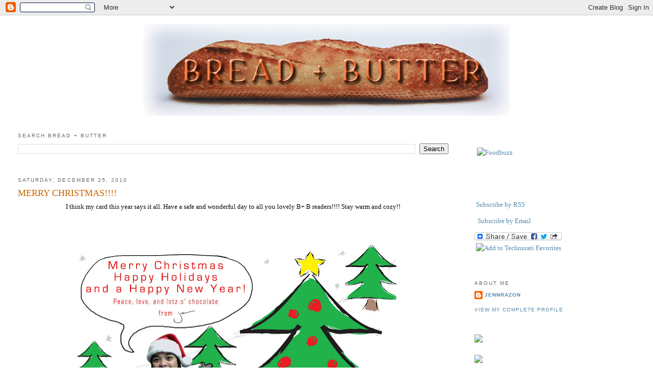

--- FILE ---
content_type: text/html; charset=UTF-8
request_url: https://breadplusbutter.blogspot.com/2010/12/merry-christmas.html?showComment=1293411092705
body_size: 17316
content:
<!DOCTYPE html>
<html dir='ltr' xmlns='http://www.w3.org/1999/xhtml' xmlns:b='http://www.google.com/2005/gml/b' xmlns:data='http://www.google.com/2005/gml/data' xmlns:expr='http://www.google.com/2005/gml/expr'>
<head>
<link href='https://www.blogger.com/static/v1/widgets/2944754296-widget_css_bundle.css' rel='stylesheet' type='text/css'/>
<meta content='text/html; charset=UTF-8' http-equiv='Content-Type'/>
<meta content='blogger' name='generator'/>
<link href='https://breadplusbutter.blogspot.com/favicon.ico' rel='icon' type='image/x-icon'/>
<link href='http://breadplusbutter.blogspot.com/2010/12/merry-christmas.html' rel='canonical'/>
<link rel="alternate" type="application/atom+xml" title="Bread + Butter - Atom" href="https://breadplusbutter.blogspot.com/feeds/posts/default" />
<link rel="alternate" type="application/rss+xml" title="Bread + Butter - RSS" href="https://breadplusbutter.blogspot.com/feeds/posts/default?alt=rss" />
<link rel="service.post" type="application/atom+xml" title="Bread + Butter - Atom" href="https://www.blogger.com/feeds/5688748722813129585/posts/default" />

<link rel="alternate" type="application/atom+xml" title="Bread + Butter - Atom" href="https://breadplusbutter.blogspot.com/feeds/4099681778004735209/comments/default" />
<!--Can't find substitution for tag [blog.ieCssRetrofitLinks]-->
<link href='https://blogger.googleusercontent.com/img/b/R29vZ2xl/AVvXsEg5JwX2g3qLlXh8wPIAxjjyPHhqKq9MnIidGxkylP6rl2aAtUWjV9VuO3c-zWyHP5TGYVKpeU6xLPvX5lX1Cg07s9vGwUumsn978WmiIGFPTXCkxXGXyrn6vQShrHMK-b0HCK3qH5golBk/s640/christmas+card.jpg' rel='image_src'/>
<meta content='http://breadplusbutter.blogspot.com/2010/12/merry-christmas.html' property='og:url'/>
<meta content='MERRY CHRISTMAS!!!!' property='og:title'/>
<meta content='I think my card this year says it all. Have a safe and wonderful day to all you lovely B+ B readers!!!! Stay warm and cozy!!    ' property='og:description'/>
<meta content='https://blogger.googleusercontent.com/img/b/R29vZ2xl/AVvXsEg5JwX2g3qLlXh8wPIAxjjyPHhqKq9MnIidGxkylP6rl2aAtUWjV9VuO3c-zWyHP5TGYVKpeU6xLPvX5lX1Cg07s9vGwUumsn978WmiIGFPTXCkxXGXyrn6vQShrHMK-b0HCK3qH5golBk/w1200-h630-p-k-no-nu/christmas+card.jpg' property='og:image'/>
<title>Bread + Butter: MERRY CHRISTMAS!!!!</title>
<style id='page-skin-1' type='text/css'><!--
/*
-----------------------------------------------
Blogger Template Style
Name:     Minima Stretch
Date:     26 Feb 2004
----------------------------------------------- */
/* Use this with templates/template-twocol.html */
body {
background:#ffffff;
margin:0;
color:#0d0600;
font:x-small Georgia Serif;
font-size/* */:/**/small;
font-size: /**/small;
text-align: center;
}
a:link {
color:#5588aa;
text-decoration:none;
}
a:visited {
color:#4c4c4c;
text-decoration:none;
}
a:hover {
color:#cc6600;
text-decoration:underline;
}
a img {
border-width:0;
}
/* Header
-----------------------------------------------
*/
#header-wrapper {
margin:0 2% 10px;
border:1px solid #ffffff;
}
#header {
margin: 5px;
border: 1px solid #ffffff;
text-align: center;
color:#666666;
}
#header-inner {
background-position: center;
margin-left: auto;
margin-right: auto;
}
#header h1 {
margin:5px 5px 0;
padding:15px 20px .25em;
line-height:1.2em;
text-transform:uppercase;
letter-spacing:.2em;
font: normal normal 200% Georgia, Serif;
}
#header a {
color:#666666;
text-decoration:none;
}
#header a:hover {
color:#666666;
}
#header .description {
margin:0 5px 5px;
padding:0 20px 15px;
text-transform:uppercase;
letter-spacing:.2em;
line-height: 1.4em;
font: normal normal 78% 'Trebuchet MS', Trebuchet, Arial, Verdana, Sans-serif;
color: #666666;
}
#header img {
margin-left: auto;
margin-right: auto;
}
/* Outer-Wrapper
----------------------------------------------- */
#outer-wrapper {
margin:0;
padding:10px;
text-align:left;
font: normal normal 100% Georgia, Serif;
}
#main-wrapper {
margin-left: 2%;
width: 67%;
float: left;
display: inline;       /* fix for doubling margin in IE */
word-wrap: break-word; /* fix for long text breaking sidebar float in IE */
overflow: hidden;      /* fix for long non-text content breaking IE sidebar float */
}
#sidebar-wrapper {
margin-right: 2%;
width: 25%;
float: right;
display: inline;       /* fix for doubling margin in IE */
word-wrap: break-word; /* fix for long text breaking sidebar float in IE */
overflow: hidden;      /* fix for long non-text content breaking IE sidebar float */
}
/* Headings
----------------------------------------------- */
h2 {
margin:1.5em 0 .75em;
font:normal normal 78% 'Trebuchet MS',Trebuchet,Arial,Verdana,Sans-serif;
line-height: 1.4em;
text-transform:uppercase;
letter-spacing:.2em;
color:#666666;
}
/* Posts
-----------------------------------------------
*/
h2.date-header {
margin:1.5em 0 .5em;
}
.post {
margin:.5em 0 1.5em;
border-bottom:1px dotted #ffffff;
padding-bottom:1.5em;
}
.post h3 {
margin:.25em 0 0;
padding:0 0 4px;
font-size:140%;
font-weight:normal;
line-height:1.4em;
color:#cc6600;
}
.post h3 a, .post h3 a:visited, .post h3 strong {
display:block;
text-decoration:none;
color:#cc6600;
font-weight:normal;
}
.post h3 strong, .post h3 a:hover {
color:#0d0600;
}
.post-body {
margin:0 0 .75em;
line-height:1.6em;
}
.post-body blockquote {
line-height:1.3em;
}
.post-footer {
margin: .75em 0;
color:#666666;
text-transform:uppercase;
letter-spacing:.1em;
font: normal normal 78% 'Trebuchet MS', Trebuchet, Arial, Verdana, Sans-serif;
line-height: 1.4em;
}
.comment-link {
margin-left:.6em;
}
.post img, table.tr-caption-container {
padding:4px;
border:1px solid #ffffff;
}
.tr-caption-container img {
border: none;
padding: 0;
}
.post blockquote {
margin:1em 20px;
}
.post blockquote p {
margin:.75em 0;
}
/* Comments
----------------------------------------------- */
#comments h4 {
margin:1em 0;
font-weight: bold;
line-height: 1.4em;
text-transform:uppercase;
letter-spacing:.2em;
color: #666666;
}
#comments-block {
margin:1em 0 1.5em;
line-height:1.6em;
}
#comments-block .comment-author {
margin:.5em 0;
}
#comments-block .comment-body {
margin:.25em 0 0;
}
#comments-block .comment-footer {
margin:-.25em 0 2em;
line-height: 1.4em;
text-transform:uppercase;
letter-spacing:.1em;
}
#comments-block .comment-body p {
margin:0 0 .75em;
}
.deleted-comment {
font-style:italic;
color:gray;
}
.feed-links {
clear: both;
line-height: 2.5em;
}
#blog-pager-newer-link {
float: left;
}
#blog-pager-older-link {
float: right;
}
#blog-pager {
text-align: center;
}
/* Sidebar Content
----------------------------------------------- */
.sidebar {
color: #4c4c4c;
line-height: 1.5em;
}
.sidebar ul {
list-style:none;
margin:0 0 0;
padding:0 0 0;
}
.sidebar li {
margin:0;
padding-top:0;
padding-right:0;
padding-bottom:.25em;
padding-left:15px;
text-indent:-15px;
line-height:1.5em;
}
.sidebar .widget, .main .widget {
border-bottom:1px dotted #ffffff;
margin:0 0 1.5em;
padding:0 0 1.5em;
}
.main .Blog {
border-bottom-width: 0;
}
/* Profile
----------------------------------------------- */
.profile-img {
float: left;
margin-top: 0;
margin-right: 5px;
margin-bottom: 5px;
margin-left: 0;
padding: 4px;
border: 1px solid #ffffff;
}
.profile-data {
margin:0;
text-transform:uppercase;
letter-spacing:.1em;
font: normal normal 78% 'Trebuchet MS', Trebuchet, Arial, Verdana, Sans-serif;
color: #666666;
font-weight: bold;
line-height: 1.6em;
}
.profile-datablock {
margin:.5em 0 .5em;
}
.profile-textblock {
margin: 0.5em 0;
line-height: 1.6em;
}
.profile-link {
font: normal normal 78% 'Trebuchet MS', Trebuchet, Arial, Verdana, Sans-serif;
text-transform: uppercase;
letter-spacing: .1em;
}
/* Footer
----------------------------------------------- */
#footer {
width:660px;
clear:both;
margin:0 auto;
padding-top:15px;
line-height: 1.6em;
text-transform:uppercase;
letter-spacing:.1em;
text-align: center;
}

--></style>
<link href='https://www.blogger.com/dyn-css/authorization.css?targetBlogID=5688748722813129585&amp;zx=581bff29-25b1-41e3-b7c6-24561da89405' media='none' onload='if(media!=&#39;all&#39;)media=&#39;all&#39;' rel='stylesheet'/><noscript><link href='https://www.blogger.com/dyn-css/authorization.css?targetBlogID=5688748722813129585&amp;zx=581bff29-25b1-41e3-b7c6-24561da89405' rel='stylesheet'/></noscript>
<meta name='google-adsense-platform-account' content='ca-host-pub-1556223355139109'/>
<meta name='google-adsense-platform-domain' content='blogspot.com'/>

<!-- data-ad-client=ca-pub-7017003427970512 -->

</head>
<body>
<div class='navbar section' id='navbar'><div class='widget Navbar' data-version='1' id='Navbar1'><script type="text/javascript">
    function setAttributeOnload(object, attribute, val) {
      if(window.addEventListener) {
        window.addEventListener('load',
          function(){ object[attribute] = val; }, false);
      } else {
        window.attachEvent('onload', function(){ object[attribute] = val; });
      }
    }
  </script>
<div id="navbar-iframe-container"></div>
<script type="text/javascript" src="https://apis.google.com/js/platform.js"></script>
<script type="text/javascript">
      gapi.load("gapi.iframes:gapi.iframes.style.bubble", function() {
        if (gapi.iframes && gapi.iframes.getContext) {
          gapi.iframes.getContext().openChild({
              url: 'https://www.blogger.com/navbar/5688748722813129585?po\x3d4099681778004735209\x26origin\x3dhttps://breadplusbutter.blogspot.com',
              where: document.getElementById("navbar-iframe-container"),
              id: "navbar-iframe"
          });
        }
      });
    </script><script type="text/javascript">
(function() {
var script = document.createElement('script');
script.type = 'text/javascript';
script.src = '//pagead2.googlesyndication.com/pagead/js/google_top_exp.js';
var head = document.getElementsByTagName('head')[0];
if (head) {
head.appendChild(script);
}})();
</script>
</div></div>
<div id='outer-wrapper'><div id='wrap2'>
<!-- skip links for text browsers -->
<span id='skiplinks' style='display:none;'>
<a href='#main'>skip to main </a> |
      <a href='#sidebar'>skip to sidebar</a>
</span>
<div id='header-wrapper'>
<div class='header section' id='header'><div class='widget Header' data-version='1' id='Header1'>
<div id='header-inner'>
<a href='https://breadplusbutter.blogspot.com/' style='display: block'>
<img alt='Bread + Butter' height='180px; ' id='Header1_headerimg' src='https://blogger.googleusercontent.com/img/b/R29vZ2xl/AVvXsEiBzXLNYEURPgQm7719ZqzA3T4aT6p8ErH_RnGCoxkKacCB-NkTzGNrB4MdlnpU0l6kXr84ChIGKggXryYhNopus_gj2UHn0WCklM0hyAUQ7EwRDZ9_lTBVCuSXiaEDm7g54CPpSGOWDBY3/s1600-r/banner_breadbutter1.jpg' style='display: block' width='718px; '/>
</a>
</div>
</div></div>
</div>
<div id='content-wrapper'>
<div id='crosscol-wrapper' style='text-align:center'>
<div class='crosscol section' id='crosscol'><div class='widget HTML' data-version='1' id='HTML1'>
<div class='widget-content'>
<script type="text/javascript" src="//ads.foodbuzz.com/www/delivery/spcjs.php?id=1839"></script>


<script type='text/javascript'><!--// <![CDATA[
    OA_show(5148);
// ]]> --></script><noscript><a target='_blank' href='http://ads.foodbuzz.com/www/delivery/ck.php?n=209825e102dc'><img border="0" alt="" src="https://lh3.googleusercontent.com/blogger_img_proxy/AEn0k_t7C-umGFMlXDd6G27qXxsGSvosSSDpccnIN6yTcK3Za7tjZS-JmU3MIRwzF5SPHJy2-2IoQYyUyNisTPTitup1KPsn7QDBf-lNBQYiCJktIGojO_p-Ax8O2Qr9Mg7NbM1dO7jyZQfdmmaZ=s0-d"></a></noscript>
</div>
<div class='clear'></div>
</div></div>
</div>
<div id='main-wrapper'>
<div class='main section' id='main'><div class='widget BlogSearch' data-version='1' id='BlogSearch1'>
<h2 class='title'>Search Bread + Butter</h2>
<div class='widget-content'>
<div id='BlogSearch1_form'>
<form action='https://breadplusbutter.blogspot.com/search' class='gsc-search-box' target='_top'>
<table cellpadding='0' cellspacing='0' class='gsc-search-box'>
<tbody>
<tr>
<td class='gsc-input'>
<input autocomplete='off' class='gsc-input' name='q' size='10' title='search' type='text' value=''/>
</td>
<td class='gsc-search-button'>
<input class='gsc-search-button' title='search' type='submit' value='Search'/>
</td>
</tr>
</tbody>
</table>
</form>
</div>
</div>
<div class='clear'></div>
</div><div class='widget Blog' data-version='1' id='Blog1'>
<div class='blog-posts hfeed'>

          <div class="date-outer">
        
<h2 class='date-header'><span>Saturday, December 25, 2010</span></h2>

          <div class="date-posts">
        
<div class='post-outer'>
<div class='post hentry'>
<a name='4099681778004735209'></a>
<h3 class='post-title entry-title'>
<a href='https://breadplusbutter.blogspot.com/2010/12/merry-christmas.html'>MERRY CHRISTMAS!!!!</a>
</h3>
<div class='post-header-line-1'></div>
<div class='post-body entry-content'>
<div style="text-align: center;">I think my card this year says it all. Have a safe and wonderful day to all you lovely B+ B readers!!!! Stay warm and cozy!!</div><div style="text-align: center;"><br />
</div><div style="text-align: center;"><br />
</div><br />
<div class="separator" style="clear: both; text-align: center;"><a href="https://blogger.googleusercontent.com/img/b/R29vZ2xl/AVvXsEg5JwX2g3qLlXh8wPIAxjjyPHhqKq9MnIidGxkylP6rl2aAtUWjV9VuO3c-zWyHP5TGYVKpeU6xLPvX5lX1Cg07s9vGwUumsn978WmiIGFPTXCkxXGXyrn6vQShrHMK-b0HCK3qH5golBk/s1600/christmas+card.jpg" imageanchor="1" style="margin-left: 1em; margin-right: 1em;"><img border="0" height="456" src="https://blogger.googleusercontent.com/img/b/R29vZ2xl/AVvXsEg5JwX2g3qLlXh8wPIAxjjyPHhqKq9MnIidGxkylP6rl2aAtUWjV9VuO3c-zWyHP5TGYVKpeU6xLPvX5lX1Cg07s9vGwUumsn978WmiIGFPTXCkxXGXyrn6vQShrHMK-b0HCK3qH5golBk/s640/christmas+card.jpg" width="640" /></a></div>
<div style='clear: both;'></div>
</div>
<div class='post-footer'>
<div class='post-footer-line post-footer-line-1'><span class='post-author vcard'>
Posted by
<span class='fn'>Jenn</span>
</span>
<span class='post-timestamp'>
</span>
<span class='post-comment-link'>
</span>
<span class='post-icons'>
<span class='item-action'>
<a href='https://www.blogger.com/email-post/5688748722813129585/4099681778004735209' title='Email Post'>
<img alt="" class="icon-action" height="13" src="//www.blogger.com/img/icon18_email.gif" width="18">
</a>
</span>
</span>
</div>
<div class='post-footer-line post-footer-line-2'><span class='post-labels'>
Tags:
<a href='https://breadplusbutter.blogspot.com/search/label/ramblings' rel='tag'>ramblings</a>
</span>
</div>
<div class='post-footer-line post-footer-line-3'></div>
</div>
</div>
<div class='comments' id='comments'>
<a name='comments'></a>
<h4>12 comments:</h4>
<div id='Blog1_comments-block-wrapper'>
<dl class='avatar-comment-indent' id='comments-block'>
<dt class='comment-author ' id='c5235918094862086830'>
<a name='c5235918094862086830'></a>
<div class="avatar-image-container vcard"><span dir="ltr"><a href="https://www.blogger.com/profile/17543997083087131116" target="" rel="nofollow" onclick="" class="avatar-hovercard" id="av-5235918094862086830-17543997083087131116"><img src="https://resources.blogblog.com/img/blank.gif" width="35" height="35" class="delayLoad" style="display: none;" longdesc="//blogger.googleusercontent.com/img/b/R29vZ2xl/AVvXsEjM1cjY9FUJ2MQrfFlNWoB6hkmq5nh672ahlEoIn-7OQtdnZR0BFeKkwyekxdutOOd7jukXAdAkOHf7diOshAt15gg3V-1qbWYbishHt9zEfmlT6yuiStGhFFv1oREjOqI/s45-c/IMG_0048.JPG" alt="" title="Tangled Noodle">

<noscript><img src="//blogger.googleusercontent.com/img/b/R29vZ2xl/AVvXsEjM1cjY9FUJ2MQrfFlNWoB6hkmq5nh672ahlEoIn-7OQtdnZR0BFeKkwyekxdutOOd7jukXAdAkOHf7diOshAt15gg3V-1qbWYbishHt9zEfmlT6yuiStGhFFv1oREjOqI/s45-c/IMG_0048.JPG" width="35" height="35" class="photo" alt=""></noscript></a></span></div>
<a href='https://www.blogger.com/profile/17543997083087131116' rel='nofollow'>Tangled Noodle</a>
said...
</dt>
<dd class='comment-body' id='Blog1_cmt-5235918094862086830'>
<p>
Merry Christmas!! The day is winding down for us here in Manila but it&#39;s nice to continue celebrating vicariously with you all in the States. Have a wonderful, fun day full of chocolate and other goodies, and happy eating! 8-D
</p>
</dd>
<dd class='comment-footer'>
<span class='comment-timestamp'>
<a href='https://breadplusbutter.blogspot.com/2010/12/merry-christmas.html?showComment=1293286099276#c5235918094862086830' title='comment permalink'>
December 25, 2010 at 6:08&#8239;AM
</a>
<span class='item-control blog-admin pid-2070377887'>
<a class='comment-delete' href='https://www.blogger.com/comment/delete/5688748722813129585/5235918094862086830' title='Delete Comment'>
<img src='https://resources.blogblog.com/img/icon_delete13.gif'/>
</a>
</span>
</span>
</dd>
<dt class='comment-author ' id='c2295525333310628830'>
<a name='c2295525333310628830'></a>
<div class="avatar-image-container avatar-stock"><span dir="ltr"><a href="http://www.andreaswellnessnotes.com" target="" rel="nofollow" onclick=""><img src="//resources.blogblog.com/img/blank.gif" width="35" height="35" alt="" title="Andrea@WellnessNotes">

</a></span></div>
<a href='http://www.andreaswellnessnotes.com' rel='nofollow'>Andrea@WellnessNotes</a>
said...
</dt>
<dd class='comment-body' id='Blog1_cmt-2295525333310628830'>
<p>
Merry Christmas, Jenn!
</p>
</dd>
<dd class='comment-footer'>
<span class='comment-timestamp'>
<a href='https://breadplusbutter.blogspot.com/2010/12/merry-christmas.html?showComment=1293289179989#c2295525333310628830' title='comment permalink'>
December 25, 2010 at 6:59&#8239;AM
</a>
<span class='item-control blog-admin pid-679222401'>
<a class='comment-delete' href='https://www.blogger.com/comment/delete/5688748722813129585/2295525333310628830' title='Delete Comment'>
<img src='https://resources.blogblog.com/img/icon_delete13.gif'/>
</a>
</span>
</span>
</dd>
<dt class='comment-author ' id='c1786063984165747736'>
<a name='c1786063984165747736'></a>
<div class="avatar-image-container avatar-stock"><span dir="ltr"><a href="http://fancythatfancythis.com" target="" rel="nofollow" onclick=""><img src="//resources.blogblog.com/img/blank.gif" width="35" height="35" alt="" title="Ameena">

</a></span></div>
<a href='http://fancythatfancythis.com' rel='nofollow'>Ameena</a>
said...
</dt>
<dd class='comment-body' id='Blog1_cmt-1786063984165747736'>
<p>
Merry Christmas to you too Jenn! I hope you have a fantastic time today with your family.<br /><br />Cute card!
</p>
</dd>
<dd class='comment-footer'>
<span class='comment-timestamp'>
<a href='https://breadplusbutter.blogspot.com/2010/12/merry-christmas.html?showComment=1293302222306#c1786063984165747736' title='comment permalink'>
December 25, 2010 at 10:37&#8239;AM
</a>
<span class='item-control blog-admin pid-679222401'>
<a class='comment-delete' href='https://www.blogger.com/comment/delete/5688748722813129585/1786063984165747736' title='Delete Comment'>
<img src='https://resources.blogblog.com/img/icon_delete13.gif'/>
</a>
</span>
</span>
</dd>
<dt class='comment-author ' id='c6552830481138091008'>
<a name='c6552830481138091008'></a>
<div class="avatar-image-container vcard"><span dir="ltr"><a href="https://www.blogger.com/profile/02722720171083290211" target="" rel="nofollow" onclick="" class="avatar-hovercard" id="av-6552830481138091008-02722720171083290211"><img src="https://resources.blogblog.com/img/blank.gif" width="35" height="35" class="delayLoad" style="display: none;" longdesc="//blogger.googleusercontent.com/img/b/R29vZ2xl/AVvXsEhrtF22ytAtR4BhFO8-nZi-CVAFfFrMpsYoM28-qgiHnV-brqA9-0ia-1oxYy4HfNQOHpclSJRd4WMtWwfYCv1Lbw_-qHzd7NgrM-zytaY-7MAS5viRq38TOeCfaGZ80xY/s45-c/Heather.jpg" alt="" title="Heather S-G">

<noscript><img src="//blogger.googleusercontent.com/img/b/R29vZ2xl/AVvXsEhrtF22ytAtR4BhFO8-nZi-CVAFfFrMpsYoM28-qgiHnV-brqA9-0ia-1oxYy4HfNQOHpclSJRd4WMtWwfYCv1Lbw_-qHzd7NgrM-zytaY-7MAS5viRq38TOeCfaGZ80xY/s45-c/Heather.jpg" width="35" height="35" class="photo" alt=""></noscript></a></span></div>
<a href='https://www.blogger.com/profile/02722720171083290211' rel='nofollow'>Heather S-G</a>
said...
</dt>
<dd class='comment-body' id='Blog1_cmt-6552830481138091008'>
<p>
I love your card, Jenn...it&#39;s so cute :D Merry Christmas to you!
</p>
</dd>
<dd class='comment-footer'>
<span class='comment-timestamp'>
<a href='https://breadplusbutter.blogspot.com/2010/12/merry-christmas.html?showComment=1293319740832#c6552830481138091008' title='comment permalink'>
December 25, 2010 at 3:29&#8239;PM
</a>
<span class='item-control blog-admin pid-602098939'>
<a class='comment-delete' href='https://www.blogger.com/comment/delete/5688748722813129585/6552830481138091008' title='Delete Comment'>
<img src='https://resources.blogblog.com/img/icon_delete13.gif'/>
</a>
</span>
</span>
</dd>
<dt class='comment-author ' id='c889219446233347616'>
<a name='c889219446233347616'></a>
<div class="avatar-image-container vcard"><span dir="ltr"><a href="https://www.blogger.com/profile/07509102904424388743" target="" rel="nofollow" onclick="" class="avatar-hovercard" id="av-889219446233347616-07509102904424388743"><img src="https://resources.blogblog.com/img/blank.gif" width="35" height="35" class="delayLoad" style="display: none;" longdesc="//blogger.googleusercontent.com/img/b/R29vZ2xl/AVvXsEjnyt5ygfx5QfhLjoCi4R3FdPQOm5R0QVrIKPkJo1-MnZ83Q8H3oUXyVFZQxU-0kncOjRVMm45-6_7TuELGpIxTho91OE-DgaFYN-3xkuTwtmgAaoiuPSoShZNTAnxEOX8/s45-c/profile2.jpg" alt="" title="&hearts;peachkins&hearts;">

<noscript><img src="//blogger.googleusercontent.com/img/b/R29vZ2xl/AVvXsEjnyt5ygfx5QfhLjoCi4R3FdPQOm5R0QVrIKPkJo1-MnZ83Q8H3oUXyVFZQxU-0kncOjRVMm45-6_7TuELGpIxTho91OE-DgaFYN-3xkuTwtmgAaoiuPSoShZNTAnxEOX8/s45-c/profile2.jpg" width="35" height="35" class="photo" alt=""></noscript></a></span></div>
<a href='https://www.blogger.com/profile/07509102904424388743' rel='nofollow'>&#9829;peachkins&#9829;</a>
said...
</dt>
<dd class='comment-body' id='Blog1_cmt-889219446233347616'>
<p>
Merry Christmas Jenn!
</p>
</dd>
<dd class='comment-footer'>
<span class='comment-timestamp'>
<a href='https://breadplusbutter.blogspot.com/2010/12/merry-christmas.html?showComment=1293321605083#c889219446233347616' title='comment permalink'>
December 25, 2010 at 4:00&#8239;PM
</a>
<span class='item-control blog-admin pid-480416462'>
<a class='comment-delete' href='https://www.blogger.com/comment/delete/5688748722813129585/889219446233347616' title='Delete Comment'>
<img src='https://resources.blogblog.com/img/icon_delete13.gif'/>
</a>
</span>
</span>
</dd>
<dt class='comment-author ' id='c6388422512771862351'>
<a name='c6388422512771862351'></a>
<div class="avatar-image-container avatar-stock"><span dir="ltr"><a href="https://www.blogger.com/profile/17712013548045942055" target="" rel="nofollow" onclick="" class="avatar-hovercard" id="av-6388422512771862351-17712013548045942055"><img src="//www.blogger.com/img/blogger_logo_round_35.png" width="35" height="35" alt="" title="Unknown">

</a></span></div>
<a href='https://www.blogger.com/profile/17712013548045942055' rel='nofollow'>Unknown</a>
said...
</dt>
<dd class='comment-body' id='Blog1_cmt-6388422512771862351'>
<p>
Merry Christmas - hope you had a wonderful holiday!
</p>
</dd>
<dd class='comment-footer'>
<span class='comment-timestamp'>
<a href='https://breadplusbutter.blogspot.com/2010/12/merry-christmas.html?showComment=1293376216551#c6388422512771862351' title='comment permalink'>
December 26, 2010 at 7:10&#8239;AM
</a>
<span class='item-control blog-admin pid-316902164'>
<a class='comment-delete' href='https://www.blogger.com/comment/delete/5688748722813129585/6388422512771862351' title='Delete Comment'>
<img src='https://resources.blogblog.com/img/icon_delete13.gif'/>
</a>
</span>
</span>
</dd>
<dt class='comment-author ' id='c408350123505672884'>
<a name='c408350123505672884'></a>
<div class="avatar-image-container avatar-stock"><span dir="ltr"><a href="http://www.mykitchenaddiction.com" target="" rel="nofollow" onclick=""><img src="//resources.blogblog.com/img/blank.gif" width="35" height="35" alt="" title="Jen @ My Kitchen Addiction">

</a></span></div>
<a href='http://www.mykitchenaddiction.com' rel='nofollow'>Jen @ My Kitchen Addiction</a>
said...
</dt>
<dd class='comment-body' id='Blog1_cmt-408350123505672884'>
<p>
Merry Christmas! Hope you had a lovely day. :)
</p>
</dd>
<dd class='comment-footer'>
<span class='comment-timestamp'>
<a href='https://breadplusbutter.blogspot.com/2010/12/merry-christmas.html?showComment=1293411092705#c408350123505672884' title='comment permalink'>
December 26, 2010 at 4:51&#8239;PM
</a>
<span class='item-control blog-admin pid-679222401'>
<a class='comment-delete' href='https://www.blogger.com/comment/delete/5688748722813129585/408350123505672884' title='Delete Comment'>
<img src='https://resources.blogblog.com/img/icon_delete13.gif'/>
</a>
</span>
</span>
</dd>
<dt class='comment-author ' id='c62275296186876082'>
<a name='c62275296186876082'></a>
<div class="avatar-image-container vcard"><span dir="ltr"><a href="https://www.blogger.com/profile/04326351678882055985" target="" rel="nofollow" onclick="" class="avatar-hovercard" id="av-62275296186876082-04326351678882055985"><img src="https://resources.blogblog.com/img/blank.gif" width="35" height="35" class="delayLoad" style="display: none;" longdesc="//blogger.googleusercontent.com/img/b/R29vZ2xl/AVvXsEjSissO2VrasS9zucIl19Y1_jvqEO7bH9OgypqcxSkRI7AffkhaqX4HCYrDq5oIad-Q2b9uO8raRjoYp20vOP9KU7nbJB2A_LPq4CStjDXgK7qPQxxTD_EQEq4di0RMew/s45-c/1621787_10151893141362647_1459947142_n.jpg" alt="" title="vanillasugarblog">

<noscript><img src="//blogger.googleusercontent.com/img/b/R29vZ2xl/AVvXsEjSissO2VrasS9zucIl19Y1_jvqEO7bH9OgypqcxSkRI7AffkhaqX4HCYrDq5oIad-Q2b9uO8raRjoYp20vOP9KU7nbJB2A_LPq4CStjDXgK7qPQxxTD_EQEq4di0RMew/s45-c/1621787_10151893141362647_1459947142_n.jpg" width="35" height="35" class="photo" alt=""></noscript></a></span></div>
<a href='https://www.blogger.com/profile/04326351678882055985' rel='nofollow'>vanillasugarblog</a>
said...
</dt>
<dd class='comment-body' id='Blog1_cmt-62275296186876082'>
<p>
aww jenn you are too cute.<br />hope you had a good christmas too!
</p>
</dd>
<dd class='comment-footer'>
<span class='comment-timestamp'>
<a href='https://breadplusbutter.blogspot.com/2010/12/merry-christmas.html?showComment=1293415225873#c62275296186876082' title='comment permalink'>
December 26, 2010 at 6:00&#8239;PM
</a>
<span class='item-control blog-admin pid-81300636'>
<a class='comment-delete' href='https://www.blogger.com/comment/delete/5688748722813129585/62275296186876082' title='Delete Comment'>
<img src='https://resources.blogblog.com/img/icon_delete13.gif'/>
</a>
</span>
</span>
</dd>
<dt class='comment-author ' id='c3115212437741417932'>
<a name='c3115212437741417932'></a>
<div class="avatar-image-container avatar-stock"><span dir="ltr"><a href="http://oysterfoodandculture.com" target="" rel="nofollow" onclick=""><img src="//resources.blogblog.com/img/blank.gif" width="35" height="35" alt="" title="OysterCulture">

</a></span></div>
<a href='http://oysterfoodandculture.com' rel='nofollow'>OysterCulture</a>
said...
</dt>
<dd class='comment-body' id='Blog1_cmt-3115212437741417932'>
<p>
Belated Merry Christmas!  Hope you had a wonderful time.  I am playing catch up and it was so great to see your smiling face.
</p>
</dd>
<dd class='comment-footer'>
<span class='comment-timestamp'>
<a href='https://breadplusbutter.blogspot.com/2010/12/merry-christmas.html?showComment=1293497147417#c3115212437741417932' title='comment permalink'>
December 27, 2010 at 4:45&#8239;PM
</a>
<span class='item-control blog-admin pid-679222401'>
<a class='comment-delete' href='https://www.blogger.com/comment/delete/5688748722813129585/3115212437741417932' title='Delete Comment'>
<img src='https://resources.blogblog.com/img/icon_delete13.gif'/>
</a>
</span>
</span>
</dd>
<dt class='comment-author ' id='c4896970753238730523'>
<a name='c4896970753238730523'></a>
<div class="avatar-image-container vcard"><span dir="ltr"><a href="https://www.blogger.com/profile/09745904952447335925" target="" rel="nofollow" onclick="" class="avatar-hovercard" id="av-4896970753238730523-09745904952447335925"><img src="https://resources.blogblog.com/img/blank.gif" width="35" height="35" class="delayLoad" style="display: none;" longdesc="//4.bp.blogspot.com/-Q5H6jWsRm2A/Ti2TrabngdI/AAAAAAAAEl4/jELTHUgBYMQ/s35/camera-ME-1.jpg" alt="" title="Reeni">

<noscript><img src="//4.bp.blogspot.com/-Q5H6jWsRm2A/Ti2TrabngdI/AAAAAAAAEl4/jELTHUgBYMQ/s35/camera-ME-1.jpg" width="35" height="35" class="photo" alt=""></noscript></a></span></div>
<a href='https://www.blogger.com/profile/09745904952447335925' rel='nofollow'>Reeni</a>
said...
</dt>
<dd class='comment-body' id='Blog1_cmt-4896970753238730523'>
<p>
Your card is cute! Hope you had a Merry Christmas Jenn!
</p>
</dd>
<dd class='comment-footer'>
<span class='comment-timestamp'>
<a href='https://breadplusbutter.blogspot.com/2010/12/merry-christmas.html?showComment=1293497590014#c4896970753238730523' title='comment permalink'>
December 27, 2010 at 4:53&#8239;PM
</a>
<span class='item-control blog-admin pid-997204941'>
<a class='comment-delete' href='https://www.blogger.com/comment/delete/5688748722813129585/4896970753238730523' title='Delete Comment'>
<img src='https://resources.blogblog.com/img/icon_delete13.gif'/>
</a>
</span>
</span>
</dd>
<dt class='comment-author ' id='c6459409371670009589'>
<a name='c6459409371670009589'></a>
<div class="avatar-image-container vcard"><span dir="ltr"><a href="https://www.blogger.com/profile/04225995063075911644" target="" rel="nofollow" onclick="" class="avatar-hovercard" id="av-6459409371670009589-04225995063075911644"><img src="https://resources.blogblog.com/img/blank.gif" width="35" height="35" class="delayLoad" style="display: none;" longdesc="//2.bp.blogspot.com/-l_3yTM0nMsY/Zo7jITFwJWI/AAAAAAAAWrY/-AWhrGram4MhmzMCp13xa-kuXB50-hH4ACK4BGAYYCw/s35/IMG_8280.jpeg" alt="" title="chow and chatter">

<noscript><img src="//2.bp.blogspot.com/-l_3yTM0nMsY/Zo7jITFwJWI/AAAAAAAAWrY/-AWhrGram4MhmzMCp13xa-kuXB50-hH4ACK4BGAYYCw/s35/IMG_8280.jpeg" width="35" height="35" class="photo" alt=""></noscript></a></span></div>
<a href='https://www.blogger.com/profile/04225995063075911644' rel='nofollow'>chow and chatter</a>
said...
</dt>
<dd class='comment-body' id='Blog1_cmt-6459409371670009589'>
<p>
Merry Christmas sweet Jenn what a fun picture hope your christmas was fab looking forward to seeing your gingerbread house next year :-) <br /><br />Love Rebecca
</p>
</dd>
<dd class='comment-footer'>
<span class='comment-timestamp'>
<a href='https://breadplusbutter.blogspot.com/2010/12/merry-christmas.html?showComment=1293502674444#c6459409371670009589' title='comment permalink'>
December 27, 2010 at 6:17&#8239;PM
</a>
<span class='item-control blog-admin pid-2059600414'>
<a class='comment-delete' href='https://www.blogger.com/comment/delete/5688748722813129585/6459409371670009589' title='Delete Comment'>
<img src='https://resources.blogblog.com/img/icon_delete13.gif'/>
</a>
</span>
</span>
</dd>
<dt class='comment-author ' id='c1076657124584213880'>
<a name='c1076657124584213880'></a>
<div class="avatar-image-container vcard"><span dir="ltr"><a href="https://www.blogger.com/profile/03354761431432717178" target="" rel="nofollow" onclick="" class="avatar-hovercard" id="av-1076657124584213880-03354761431432717178"><img src="https://resources.blogblog.com/img/blank.gif" width="35" height="35" class="delayLoad" style="display: none;" longdesc="//blogger.googleusercontent.com/img/b/R29vZ2xl/AVvXsEjHbGFOi_ooWRdxVpW-boWQAI-kqBni8TyVipqQnkE-HS5ZFR1wEzbbqarkhrJjW4CvYaAurcZDbWpvm0E-Yf9_2xRI8T8RfIxC5tis6Uu1_f_GVdF6qFEtAL9rGoR1qg/s45-c/_IGP1272.jpg" alt="" title="teresa">

<noscript><img src="//blogger.googleusercontent.com/img/b/R29vZ2xl/AVvXsEjHbGFOi_ooWRdxVpW-boWQAI-kqBni8TyVipqQnkE-HS5ZFR1wEzbbqarkhrJjW4CvYaAurcZDbWpvm0E-Yf9_2xRI8T8RfIxC5tis6Uu1_f_GVdF6qFEtAL9rGoR1qg/s45-c/_IGP1272.jpg" width="35" height="35" class="photo" alt=""></noscript></a></span></div>
<a href='https://www.blogger.com/profile/03354761431432717178' rel='nofollow'>teresa</a>
said...
</dt>
<dd class='comment-body' id='Blog1_cmt-1076657124584213880'>
<p>
merry late christmas jenn!  cute picture!
</p>
</dd>
<dd class='comment-footer'>
<span class='comment-timestamp'>
<a href='https://breadplusbutter.blogspot.com/2010/12/merry-christmas.html?showComment=1293576987091#c1076657124584213880' title='comment permalink'>
December 28, 2010 at 2:56&#8239;PM
</a>
<span class='item-control blog-admin pid-1273575332'>
<a class='comment-delete' href='https://www.blogger.com/comment/delete/5688748722813129585/1076657124584213880' title='Delete Comment'>
<img src='https://resources.blogblog.com/img/icon_delete13.gif'/>
</a>
</span>
</span>
</dd>
</dl>
</div>
<p class='comment-footer'>
<a href='https://www.blogger.com/comment/fullpage/post/5688748722813129585/4099681778004735209' onclick=''>Post a Comment</a>
</p>
</div>
</div>

        </div></div>
      
</div>
<div class='blog-pager' id='blog-pager'>
<span id='blog-pager-newer-link'>
<a class='blog-pager-newer-link' href='https://breadplusbutter.blogspot.com/2010/12/years-end-already.html' id='Blog1_blog-pager-newer-link' title='Newer Post'>Newer Post</a>
</span>
<span id='blog-pager-older-link'>
<a class='blog-pager-older-link' href='https://breadplusbutter.blogspot.com/2010/12/dim-sum-brunch.html' id='Blog1_blog-pager-older-link' title='Older Post'>Older Post</a>
</span>
<a class='home-link' href='https://breadplusbutter.blogspot.com/'>Home</a>
</div>
<div class='clear'></div>
<div class='post-feeds'>
<div class='feed-links'>
Subscribe to:
<a class='feed-link' href='https://breadplusbutter.blogspot.com/feeds/4099681778004735209/comments/default' target='_blank' type='application/atom+xml'>Post Comments (Atom)</a>
</div>
</div>
</div><div class='widget HTML' data-version='1' id='HTML8'><script>
    var linkwithin_site_id = 16739;
    (function () {
        var elem = document.createElement('script');
        elem.type = 'text/javascript';
        elem.src = 'http://www.linkwithin.com/widget.js?rand=' + Math.random();
        document.getElementsByTagName('head')[0].appendChild(elem);
     })();
</script>
<a href="http://www.linkwithin.com/"><img alt="Blog Widget by LinkWithin" style="border: 0" src="https://lh3.googleusercontent.com/blogger_img_proxy/AEn0k_tjf3fIz_3bjcpVALr-LUYCtm33hB4m3Zla5YjMaP0m0IHbNfzJCtx7X2zGRbXVVA6DaF_SIGiUNkRd7hEKrMtz84dX_yGQ=s0-d"></a></div><div class='widget BloggerButton' data-version='1' id='BloggerButton1'>
<div class='widget-content'>
<a href='https://www.blogger.com'><img alt='Powered By Blogger' src='https://www.blogger.com/buttons/blogger-simple-kahki.gif'/></a>
<div class='clear'></div>
</div>
</div></div>
</div>
<div id='sidebar-wrapper'>
<div class='sidebar section' id='sidebar'><div class='widget HTML' data-version='1' id='HTML10'>
<div class='widget-content'>
<script type="text/javascript" src="//ap.lijit.com/www/delivery/fpi.js#?z=182911&amp;u=jennrazon&amp;width=160&amp;height=600"></script>
</div>
<div class='clear'></div>
</div><div class='widget HTML' data-version='1' id='HTML5'>
<div class='widget-content'>
<div style="padding:5px;"><a id="logo" href="http://www.foodbuzz.com/foodies/us/california/los_angeles/profile/sunscaper" target="foodbuzz"><img alt="Foodbuzz" style="border: none;" src="https://lh3.googleusercontent.com/blogger_img_proxy/AEn0k_sQDPcNWjQe6rUzTcBG5o65xS3AcYeqd01hsUJVLzv8yoDyBt0toD-KulbKg7aqSAlVagsfMcDJJScoZSjOuX0ORv3yzrBmnOWDKJBg_-7CozUrv3KjDivuxvKlY1FSkpZiKerSNQ=s0-d" title="Foodbuzz"></a></div><br style="clear:both" />
<br />
<script type='text/javascript'><!--// <![CDATA[
    OA_show(5149);
// ]]> --></script><noscript><a target='_blank' href='http://ads.foodbuzz.com/www/delivery/ck.php?n=209820b16efc'><img border="0" alt="" src="https://lh3.googleusercontent.com/blogger_img_proxy/AEn0k_v9Vipu2y7dYK6oha2qEFpOvKJaEGu6-ZJkg-MjKV2huX-zVzbEyR8CnUm_6s-6qduk0WMsWORcXdXtfdMPTqcwRstj60pO2YG5gOXqwmpMACpXnkDSj2bQkAlP3HV7CfFck7S_cgdFB5g=s0-d"></a></noscript>
</div>
<div class='clear'></div>
</div><div class='widget HTML' data-version='1' id='HTML6'>
<div class='widget-content'>
<p><a href="http://feeds2.feedburner.com/breadplusbutter" rel="alternate" type="application/rss+xml"><img alt="" style="vertical-align:middle;border:0" src="https://lh3.googleusercontent.com/blogger_img_proxy/AEn0k_tVRgL1EV4-L6kAYIwJnWGjJdBZTlppIVSxduVdQ2qUGCtxFgM1HedaknhEhQk0ehhxa0wSTqhT2k0WNLEpJmlWLzIYYEvRvt1i2IQo54gFiHEyMVpgTryHF8EspuI=s0-d"></a>&nbsp;<a href="http://feeds2.feedburner.com/breadplusbutter" rel="alternate" type="application/rss+xml">Subscribe by RSS</a>
<p><a href="http://feeds2.feedburner.com/breadplusbutter" rel="alternate" type="application/rss+xml"><img alt="" style="vertical-align:middle;border:0" src="https://lh3.googleusercontent.com/blogger_img_proxy/AEn0k_tVRgL1EV4-L6kAYIwJnWGjJdBZTlppIVSxduVdQ2qUGCtxFgM1HedaknhEhQk0ehhxa0wSTqhT2k0WNLEpJmlWLzIYYEvRvt1i2IQo54gFiHEyMVpgTryHF8EspuI=s0-d"></a>&nbsp;
<a href="http://feedburner.google.com/fb/a/mailverify?uri=breadplusbutter&amp;loc=en_US">Subscribe by Email</a></p>
<a class="a2a_dd" href="http://www.addtoany.com/share_save"><img border="0" width="171" alt="Share/Save/Bookmark" src="https://lh3.googleusercontent.com/blogger_img_proxy/AEn0k_t8rS__qzTeMXdJFRg4WADGIqoeZhxlYmSrL1Z6wdGornEPHOJ6ZKpzoDIuiM6wIq6ufl7uraSmNT0eLEhtNaZ6fnAvm-99KbQqdH9cHih9lKLiZI-zTnyLmm0=s0-d" height="16"></a><script type="text/javascript">a2a_linkname=document.title;a2a_linkurl=location.href;</script><script src="//static.addtoany.com/menu/page.js" type="text/javascript"></script>
<br />
<a href="http://www.stumbleupon.com/submit?url=http://breadplusbutter.blogspot.com%26title%3DThe%2BArticle%2BTitle"> <img border="0" alt="" src="https://lh3.googleusercontent.com/blogger_img_proxy/AEn0k_uzvTErH-dIwAgffovP6WWoVtnA9l_oW9Nhvbvv0O81bFq85BHRE18RrSgL_Z3pudmZVeUHaQUSWKr9WBiOWp_WrQR4cQF0o9-VrCpqHN5RUApqfIT7aawB=s0-d"></a>

<a href="http://technorati.com/faves?sub=addfavbtn&amp;add=http://breadplusbutter.blogspot.com"><img alt="Add to Technorati Favorites" src="https://lh3.googleusercontent.com/blogger_img_proxy/AEn0k_sUGSV0tGpgwC8QiFmrdhQcUwnwSdj-Hq9tsHZYThHm92TkJD1R-pa_IpWEuLSelaagvrJHmw3ocoD7jramdax1SDOnBtN6Fr3eRNQnN7GV_FbahmSZLno=s0-d"></a></p>

<script type="text/javascript" src="//tweetmeme.com/i/scripts/button.js"></script>
</div>
<div class='clear'></div>
</div><div class='widget Profile' data-version='1' id='Profile2'>
<h2>About Me</h2>
<div class='widget-content'>
<dl class='profile-datablock'>
<dt class='profile-data'>
<a class='profile-name-link g-profile' href='https://www.blogger.com/profile/17131006707363285823' rel='author' style='background-image: url(//www.blogger.com/img/logo-16.png);'>
JennRazon
</a>
</dt>
</dl>
<a class='profile-link' href='https://www.blogger.com/profile/17131006707363285823' rel='author'>View my complete profile</a>
<div class='clear'></div>
</div>
</div><div class='widget HTML' data-version='1' id='HTML3'>
<div class='widget-content'>
<a href="mailto:jenn@jenniferrazon.com"><img width="175" src="https://lh3.googleusercontent.com/blogger_img_proxy/AEn0k_uIaMFjhOGsAgBAwGB0GUeNBjTPS5wuYpdG70oikjySwVum4goJ1hr-711Qjg7xaRqcmvveGWGO8ZUxxfzNmLCx-r7x1UuvzFB3JH2CFLdH_Q=s0-d"></a>

<br/><br/>

<a href="http://www.jenniferrazon.com"><img width="175" src="https://lh3.googleusercontent.com/blogger_img_proxy/AEn0k_tThD3yUKwSqLoruTj8n_8o4u52Ars9Ebk6gVTcpUS34y1yJ-lm-ezZ_UflBGG67iNCT-9xf8RH6A3GSbXPp60q7R32PUjiIF_W2-orAmxW2A=s0-d"></a>
<br/><br/>

<a href="http://jenniferrazonphotography.com"><img width="175" src="https://lh3.googleusercontent.com/blogger_img_proxy/AEn0k_vBI0Jjc0hkVxBNvK6CFjVPIldug6nPImaYtQyThpiLBw3snRX7jV_XMmJxg6HQg0kcTv6y_RLtjtzX3fvEEwVFSmD5VTFEr2BXtvgs3oSVKg=s0-d"></a>
<br/><br/>


<a href="http://twitter.com/jennrazon"><img width="175" src="https://lh3.googleusercontent.com/blogger_img_proxy/AEn0k_twEK-brqrryBTo_dCYPn4L95uWMTHIRBwiud_u6-ezMM9fwEN9FW8mdPkktu-BdJZ8lx2NixmQxk_Q4K10ot1lkTSbwXJDwy3zYed5b3lkIg=s0-d"></a>

<br/><br/>

<a href="http://www.facebook.com/pages/Bread-Butter/115474057909"><img width="175" src="https://lh3.googleusercontent.com/blogger_img_proxy/AEn0k_u-YUAfptMhQQ5uqZUKcosPagjlcQgjcEHrRYXqCHtiDkILtZ85sHBwsvRMpNgTucdEg_Dn1lDhrxTPQo5NwD8CimqcdznOgu2_ra4t4aGAK8I=s0-d"></a>

<br/><br/>

<a href="http://jrazon.tumblr.com/"><img width="175" src="https://lh3.googleusercontent.com/blogger_img_proxy/AEn0k_v95dznj_E31uS7YNDxXLMWYQ6ToLFUlHO6IeKP3EZzdeTtG8Upc_y5aGHFlbv6qN-0MDMQ78JnzlXcqikqY4_oInM9hqpQ7_w9tgMjXTpK6Q=s0-d"></a>
<br/><br/>

Add a B + B badge to your site

<a href="http://breadplusbutter.blogspot.com/" target="_blank"><img border="0" alt="Bread+Butter" src="https://lh3.googleusercontent.com/blogger_img_proxy/AEn0k_vqI7702FKXJTlY2M5KtDINrhPpkwXEFTp6BiN5gbXQP3vV8icRaPj6AWxiBHAIZ_NNfmap5KTPpYOi-15tGHd6dJ9HTFHS70IXBKRD9w4DjoJazWTwqAi9gS6HgV5Kr_oTRtD03QvBpdFX_-EEGZgIAJCMEjaR7fNb5aS8=s0-d"></a>
<textarea rows="4" cols="20" name="textarea" wrap="VIRTUAL"><a href="http://breadplusbutter.blogspot.com/" target="_blank"><img border="0" alt="Bread+Butter" src="http://i273.photobucket.com/albums/jj214/girlichef/misc%20blog%20badges/breadbutter-1.jpg"/></a></textarea>
</div>
<div class='clear'></div>
</div><div class='widget HTML' data-version='1' id='HTML4'>
<div class='widget-content'>
&#169; Bread + Butter 2009-2011. All rights reserved.

<span style="font-weight: bold;">No</span> photographs, written or blog content may be reproduced without prior written consent.

<br />

<a href="http://www.copyscape.com/"><img border="0" alt="Page copy protected against web site content infringement by Copyscape" width="88" src="https://lh3.googleusercontent.com/blogger_img_proxy/AEn0k_udcOhHtx9XgVG1t4u7idCkTIYxBcYqc-7ayu2i6Fq12SGNS_cwTfdVwOic0yHipqDv2r7vn0sTfnci7H7mxQLpVj5lffA6XPwOXBs8BsmaXgTOS6H2jBVFRA=s0-d" height="31" title="Do not copy content from the page. Plagiarism will be detected by Copyscape."></a>

<br />

<a href="http://www.myfreecopyright.com/registered_mcn/B53EA_17EB0_AC7A1" title="MyFreeCopyright.com Registered &amp; Protected"><img border="0" alt="MyFreeCopyright.com Registered &amp; Protected" width="145" src="https://lh3.googleusercontent.com/blogger_img_proxy/AEn0k_te3IVh2RKk4ngdZhWL_RVUpweVUeyztJLJUvvc5Q62OEn-pPjN7mhY7ZOPzoQGCetZCp1plAlwtDi39jkgwOCPIEG2NiORYqu1rml8AeSX6clvWow2cUQ=s0-d" height="38" title="MyFreeCopyright.com Registered &amp; Protected"></a>

<br />
	

<a href="http://creativecommons.org/licenses/by/3.0/us/" rel="license"><img alt="Creative Commons License" style="border-width: 0pt;" src="https://lh3.googleusercontent.com/blogger_img_proxy/AEn0k_tvoa5pE8_GaAMeq3MNIxG3TarCaOnFNRnqpI51AEw9t6Sa1NBdfbq6ZHz0dOUPqJnbww-hdHW-wCwpUGktksycBN_vassNdRl6fqPAG2ZO1zB0tW6o0B7VS0JiJQ=s0-d"></a>
<br />This work is licensed under a <a href="http://creativecommons.org/licenses/by/3.0/us/" rel="license">Creative Commons Attribution 3.0 United States License</a>
</div>
<div class='clear'></div>
</div><div class='widget HTML' data-version='1' id='HTML9'>
<div class='widget-content'>
<script type="text/javascript" src="//ap.lijit.com/www/delivery/fpi.js#?z=179990&amp;u=jennrazon&amp;width=160&amp;height=600"></script>
</div>
<div class='clear'></div>
</div><div class='widget Followers' data-version='1' id='Followers1'>
<h2 class='title'>Followers</h2>
<div class='widget-content'>
<div id='Followers1-wrapper'>
<div style='margin-right:2px;'>
<div><script type="text/javascript" src="https://apis.google.com/js/platform.js"></script>
<div id="followers-iframe-container"></div>
<script type="text/javascript">
    window.followersIframe = null;
    function followersIframeOpen(url) {
      gapi.load("gapi.iframes", function() {
        if (gapi.iframes && gapi.iframes.getContext) {
          window.followersIframe = gapi.iframes.getContext().openChild({
            url: url,
            where: document.getElementById("followers-iframe-container"),
            messageHandlersFilter: gapi.iframes.CROSS_ORIGIN_IFRAMES_FILTER,
            messageHandlers: {
              '_ready': function(obj) {
                window.followersIframe.getIframeEl().height = obj.height;
              },
              'reset': function() {
                window.followersIframe.close();
                followersIframeOpen("https://www.blogger.com/followers/frame/5688748722813129585?colors\x3dCgt0cmFuc3BhcmVudBILdHJhbnNwYXJlbnQaByM0YzRjNGMiByM1NTg4YWEqByNmZmZmZmYyByNjYzY2MDA6ByM0YzRjNGNCByM1NTg4YWFKByM2NjY2NjZSByM1NTg4YWFaC3RyYW5zcGFyZW50\x26pageSize\x3d21\x26hl\x3den\x26origin\x3dhttps://breadplusbutter.blogspot.com");
              },
              'open': function(url) {
                window.followersIframe.close();
                followersIframeOpen(url);
              }
            }
          });
        }
      });
    }
    followersIframeOpen("https://www.blogger.com/followers/frame/5688748722813129585?colors\x3dCgt0cmFuc3BhcmVudBILdHJhbnNwYXJlbnQaByM0YzRjNGMiByM1NTg4YWEqByNmZmZmZmYyByNjYzY2MDA6ByM0YzRjNGNCByM1NTg4YWFKByM2NjY2NjZSByM1NTg4YWFaC3RyYW5zcGFyZW50\x26pageSize\x3d21\x26hl\x3den\x26origin\x3dhttps://breadplusbutter.blogspot.com");
  </script></div>
</div>
</div>
<div class='clear'></div>
</div>
</div><div class='widget LinkList' data-version='1' id='LinkList1'>
<h2>Food in the Interweb</h2>
<div class='widget-content'>
<ul>
<li><a href='http://www.williams-sonoma.com/'>Gourmet Foods by Williams-Sonoma</a></li>
<li><a href='http://www.surlatable.com/'>Sur La Table</a></li>
<li><a href='http://www.zagat.com/'>Zagat</a></li>
<li><a href='http://www.yelp.com/'>Yelp</a></li>
<li><a href='http://www.foodbuzz.com/'>Food Buzz</a></li>
<li><a href='http://www.foodnetwork.com/'>Food Network</a></li>
<li><a href='http://www.seriouseats.com/'>Serious Eats</a></li>
<li><a href='http://www.chow.com/'>Chow</a></li>
<li><a href='http://www.epicurious.com/'>Epicurious</a></li>
<li><a href='http://www.recipezaar.com/'>Recipe Zaar</a></li>
<li><a href='http://simplyrecipes.com/'>Simply Recipes</a></li>
<li><a href='http://www.allrecipes.com/'>All Recipes</a></li>
</ul>
<div class='clear'></div>
</div>
</div><div class='widget HTML' data-version='1' id='HTML2'>
<div class='widget-content'>
<a href="http://s10.photobucket.com/albums/a122/sunscaper/?action=view&amp;current=EpicureanExpert_3-1.jpg" target="_blank"><img src="https://lh3.googleusercontent.com/blogger_img_proxy/AEn0k_sPSJj-eKg2tlySvkydwB4X8PmsrYwJZq5y29JBbCNskv2cYjdb1DkDc6i3lQhsbKhfu8FGn8D0baZ6Oh8EwnEiDu1z5rRuiypQE9IswHUXNhWaq1JievJVTVW2ZpiRtP7UcnL6ChfpWFqQGw=s0-d" border="0" alt="Photobucket"></a>


<!-- Start of Flickr Badge -->
<style type="text/css">
#flickr_badge_source_txt {padding:0; font: 11px Arial, Helvetica, Sans serif; color:#666666;}
#flickr_badge_icon {display:block !important; margin:0 !important; border: 1px solid rgb(0, 0, 0) !important;}
#flickr_icon_td {padding:0 5px 0 0 !important;}
.flickr_badge_image {text-align:center !important;}
.flickr_badge_image img {border: 1px solid black !important;}
#flickr_badge_uber_wrapper {width:150px;}
#flickr_www {display:block; text-align:center; padding:0 10px 0 10px !important; font: 11px Arial, Helvetica, Sans serif !important; color:#3993ff !important;}
#flickr_badge_uber_wrapper a:hover,
#flickr_badge_uber_wrapper a:link,
#flickr_badge_uber_wrapper a:active,
#flickr_badge_uber_wrapper a:visited {text-decoration:none !important; background:inherit !important;color:#3993ff;}
#flickr_badge_wrapper {background-color:#ffffff;border: solid 1px #000000}
#flickr_badge_source {padding:0 !important; font: 11px Arial, Helvetica, Sans serif !important; color:#666666 !important;}
</style>
<table id="flickr_badge_uber_wrapper" border="0" cellpadding="0" cellspacing="10"><tr><td><a id="flickr_www" href="http://www.flickr.com">www.<strong style="color:#3993ff">flick<span style="color:#ff1c92">r</span></strong>.com</a><table border="0" id="flickr_badge_wrapper" cellpadding="0" cellspacing="10">
<script src="//www.flickr.com/badge_code_v2.gne?show_name=1&amp;count=5&amp;display=random&amp;size=t&amp;layout=v&amp;source=user_tag&amp;user=44214912@N00&amp;tag=food" type="text/javascript"></script>
<tr>
<td id="flickr_badge_source" valign="center" align="center">
<table border="0" cellpadding="0" cellspacing="0"><tr>
<td id="flickr_icon_td" width="10"><a href="http://www.flickr.com/photos/razon/tags/food/"><img id="flickr_badge_icon" alt="Misadventures of Little J&#39;s items tagged with food" width="48" src="https://lh3.googleusercontent.com/blogger_img_proxy/AEn0k_tHn3ok9VQP04NscQRShxhl-MSv2R9gW85YTTfDfCVoF7dVlKZOJd7T8eL3wHZlvZu2Vjq34zD6UoXm-7AJ9-rnej5dCu_d50X5keyWym1Eel8iQkIAX5Jj8ZbEFFSC1iHTB224JgFY-Khi2JCJ0KgO0AcA1oZjRSQ=s0-d" height="48" align="left"></a></td>
<td id="flickr_badge_source_txt"><nobr>Go to</nobr> <a href="http://www.flickr.com/photos/razon/tags/food/">My Flickr</a></td>
</tr></table>
</td>
</tr>
</table>
</td></tr></table>
<!-- End of Flickr Badge -->
</div>
<div class='clear'></div>
</div><div class='widget HTML' data-version='1' id='HTML11'>
<div class='widget-content'>
<script type="text/javascript" src="//ap.lijit.com/www/delivery/fpi.js#?z=180027&amp;u=jennrazon&amp;width=160&amp;height=600"></script>
</div>
<div class='clear'></div>
</div><div class='widget BlogArchive' data-version='1' id='BlogArchive2'>
<h2>Take A Look Back</h2>
<div class='widget-content'>
<div id='ArchiveList'>
<div id='BlogArchive2_ArchiveList'>
<ul class='hierarchy'>
<li class='archivedate collapsed'>
<a class='toggle' href='javascript:void(0)'>
<span class='zippy'>

        &#9658;&#160;
      
</span>
</a>
<a class='post-count-link' href='https://breadplusbutter.blogspot.com/2012/'>
2012
</a>
<span class='post-count' dir='ltr'>(2)</span>
<ul class='hierarchy'>
<li class='archivedate collapsed'>
<a class='toggle' href='javascript:void(0)'>
<span class='zippy'>

        &#9658;&#160;
      
</span>
</a>
<a class='post-count-link' href='https://breadplusbutter.blogspot.com/2012/12/'>
December
</a>
<span class='post-count' dir='ltr'>(1)</span>
</li>
</ul>
<ul class='hierarchy'>
<li class='archivedate collapsed'>
<a class='toggle' href='javascript:void(0)'>
<span class='zippy'>

        &#9658;&#160;
      
</span>
</a>
<a class='post-count-link' href='https://breadplusbutter.blogspot.com/2012/08/'>
August
</a>
<span class='post-count' dir='ltr'>(1)</span>
</li>
</ul>
</li>
</ul>
<ul class='hierarchy'>
<li class='archivedate collapsed'>
<a class='toggle' href='javascript:void(0)'>
<span class='zippy'>

        &#9658;&#160;
      
</span>
</a>
<a class='post-count-link' href='https://breadplusbutter.blogspot.com/2011/'>
2011
</a>
<span class='post-count' dir='ltr'>(61)</span>
<ul class='hierarchy'>
<li class='archivedate collapsed'>
<a class='toggle' href='javascript:void(0)'>
<span class='zippy'>

        &#9658;&#160;
      
</span>
</a>
<a class='post-count-link' href='https://breadplusbutter.blogspot.com/2011/12/'>
December
</a>
<span class='post-count' dir='ltr'>(2)</span>
</li>
</ul>
<ul class='hierarchy'>
<li class='archivedate collapsed'>
<a class='toggle' href='javascript:void(0)'>
<span class='zippy'>

        &#9658;&#160;
      
</span>
</a>
<a class='post-count-link' href='https://breadplusbutter.blogspot.com/2011/11/'>
November
</a>
<span class='post-count' dir='ltr'>(3)</span>
</li>
</ul>
<ul class='hierarchy'>
<li class='archivedate collapsed'>
<a class='toggle' href='javascript:void(0)'>
<span class='zippy'>

        &#9658;&#160;
      
</span>
</a>
<a class='post-count-link' href='https://breadplusbutter.blogspot.com/2011/10/'>
October
</a>
<span class='post-count' dir='ltr'>(3)</span>
</li>
</ul>
<ul class='hierarchy'>
<li class='archivedate collapsed'>
<a class='toggle' href='javascript:void(0)'>
<span class='zippy'>

        &#9658;&#160;
      
</span>
</a>
<a class='post-count-link' href='https://breadplusbutter.blogspot.com/2011/09/'>
September
</a>
<span class='post-count' dir='ltr'>(7)</span>
</li>
</ul>
<ul class='hierarchy'>
<li class='archivedate collapsed'>
<a class='toggle' href='javascript:void(0)'>
<span class='zippy'>

        &#9658;&#160;
      
</span>
</a>
<a class='post-count-link' href='https://breadplusbutter.blogspot.com/2011/08/'>
August
</a>
<span class='post-count' dir='ltr'>(4)</span>
</li>
</ul>
<ul class='hierarchy'>
<li class='archivedate collapsed'>
<a class='toggle' href='javascript:void(0)'>
<span class='zippy'>

        &#9658;&#160;
      
</span>
</a>
<a class='post-count-link' href='https://breadplusbutter.blogspot.com/2011/07/'>
July
</a>
<span class='post-count' dir='ltr'>(3)</span>
</li>
</ul>
<ul class='hierarchy'>
<li class='archivedate collapsed'>
<a class='toggle' href='javascript:void(0)'>
<span class='zippy'>

        &#9658;&#160;
      
</span>
</a>
<a class='post-count-link' href='https://breadplusbutter.blogspot.com/2011/06/'>
June
</a>
<span class='post-count' dir='ltr'>(7)</span>
</li>
</ul>
<ul class='hierarchy'>
<li class='archivedate collapsed'>
<a class='toggle' href='javascript:void(0)'>
<span class='zippy'>

        &#9658;&#160;
      
</span>
</a>
<a class='post-count-link' href='https://breadplusbutter.blogspot.com/2011/05/'>
May
</a>
<span class='post-count' dir='ltr'>(6)</span>
</li>
</ul>
<ul class='hierarchy'>
<li class='archivedate collapsed'>
<a class='toggle' href='javascript:void(0)'>
<span class='zippy'>

        &#9658;&#160;
      
</span>
</a>
<a class='post-count-link' href='https://breadplusbutter.blogspot.com/2011/04/'>
April
</a>
<span class='post-count' dir='ltr'>(6)</span>
</li>
</ul>
<ul class='hierarchy'>
<li class='archivedate collapsed'>
<a class='toggle' href='javascript:void(0)'>
<span class='zippy'>

        &#9658;&#160;
      
</span>
</a>
<a class='post-count-link' href='https://breadplusbutter.blogspot.com/2011/03/'>
March
</a>
<span class='post-count' dir='ltr'>(6)</span>
</li>
</ul>
<ul class='hierarchy'>
<li class='archivedate collapsed'>
<a class='toggle' href='javascript:void(0)'>
<span class='zippy'>

        &#9658;&#160;
      
</span>
</a>
<a class='post-count-link' href='https://breadplusbutter.blogspot.com/2011/02/'>
February
</a>
<span class='post-count' dir='ltr'>(6)</span>
</li>
</ul>
<ul class='hierarchy'>
<li class='archivedate collapsed'>
<a class='toggle' href='javascript:void(0)'>
<span class='zippy'>

        &#9658;&#160;
      
</span>
</a>
<a class='post-count-link' href='https://breadplusbutter.blogspot.com/2011/01/'>
January
</a>
<span class='post-count' dir='ltr'>(8)</span>
</li>
</ul>
</li>
</ul>
<ul class='hierarchy'>
<li class='archivedate expanded'>
<a class='toggle' href='javascript:void(0)'>
<span class='zippy toggle-open'>

        &#9660;&#160;
      
</span>
</a>
<a class='post-count-link' href='https://breadplusbutter.blogspot.com/2010/'>
2010
</a>
<span class='post-count' dir='ltr'>(218)</span>
<ul class='hierarchy'>
<li class='archivedate expanded'>
<a class='toggle' href='javascript:void(0)'>
<span class='zippy toggle-open'>

        &#9660;&#160;
      
</span>
</a>
<a class='post-count-link' href='https://breadplusbutter.blogspot.com/2010/12/'>
December
</a>
<span class='post-count' dir='ltr'>(13)</span>
<ul class='posts'>
<li><a href='https://breadplusbutter.blogspot.com/2010/12/years-end-already.html'>Years-end already?</a></li>
<li><a href='https://breadplusbutter.blogspot.com/2010/12/merry-christmas.html'>MERRY CHRISTMAS!!!!</a></li>
<li><a href='https://breadplusbutter.blogspot.com/2010/12/dim-sum-brunch.html'>Dim Sum Brunch</a></li>
<li><a href='https://breadplusbutter.blogspot.com/2010/12/production-eats-no-37.html'>Production Eats No. 37</a></li>
<li><a href='https://breadplusbutter.blogspot.com/2010/12/production-eats-no-36.html'>Production Eats No. 36</a></li>
<li><a href='https://breadplusbutter.blogspot.com/2010/12/pizza-yes-please.html'>Pizza? Yes, Please.</a></li>
<li><a href='https://breadplusbutter.blogspot.com/2010/12/sausage-patty-sandwich.html'>Sausage Patty Sandwich</a></li>
<li><a href='https://breadplusbutter.blogspot.com/2010/12/production-eats-no-35.html'>Production Eats No. 35</a></li>
<li><a href='https://breadplusbutter.blogspot.com/2010/12/production-eats-no-34.html'>Production Eats No. 34</a></li>
<li><a href='https://breadplusbutter.blogspot.com/2010/12/eat-my-blog-white-chocolate-brownies.html'>Eat My Blog: White Chocolate Brownies with Peanut ...</a></li>
<li><a href='https://breadplusbutter.blogspot.com/2010/12/thanksgiving-dish-5-strudel-with-phyllo.html'>Thanksgiving Dish #5 - Strudel with Phyllo dough</a></li>
<li><a href='https://breadplusbutter.blogspot.com/2010/12/thanksgiving-dish-4-herb-butter-roast.html'>Thanksgiving Dish #4 - Herb-Butter Roast Chicken</a></li>
<li><a href='https://breadplusbutter.blogspot.com/2010/12/thanksgiving-dish-3-green-bean-and.html'>Thanksgiving Dish #3 - Green Bean and Mushroom Cas...</a></li>
</ul>
</li>
</ul>
<ul class='hierarchy'>
<li class='archivedate collapsed'>
<a class='toggle' href='javascript:void(0)'>
<span class='zippy'>

        &#9658;&#160;
      
</span>
</a>
<a class='post-count-link' href='https://breadplusbutter.blogspot.com/2010/11/'>
November
</a>
<span class='post-count' dir='ltr'>(12)</span>
</li>
</ul>
<ul class='hierarchy'>
<li class='archivedate collapsed'>
<a class='toggle' href='javascript:void(0)'>
<span class='zippy'>

        &#9658;&#160;
      
</span>
</a>
<a class='post-count-link' href='https://breadplusbutter.blogspot.com/2010/10/'>
October
</a>
<span class='post-count' dir='ltr'>(11)</span>
</li>
</ul>
<ul class='hierarchy'>
<li class='archivedate collapsed'>
<a class='toggle' href='javascript:void(0)'>
<span class='zippy'>

        &#9658;&#160;
      
</span>
</a>
<a class='post-count-link' href='https://breadplusbutter.blogspot.com/2010/09/'>
September
</a>
<span class='post-count' dir='ltr'>(6)</span>
</li>
</ul>
<ul class='hierarchy'>
<li class='archivedate collapsed'>
<a class='toggle' href='javascript:void(0)'>
<span class='zippy'>

        &#9658;&#160;
      
</span>
</a>
<a class='post-count-link' href='https://breadplusbutter.blogspot.com/2010/08/'>
August
</a>
<span class='post-count' dir='ltr'>(7)</span>
</li>
</ul>
<ul class='hierarchy'>
<li class='archivedate collapsed'>
<a class='toggle' href='javascript:void(0)'>
<span class='zippy'>

        &#9658;&#160;
      
</span>
</a>
<a class='post-count-link' href='https://breadplusbutter.blogspot.com/2010/07/'>
July
</a>
<span class='post-count' dir='ltr'>(12)</span>
</li>
</ul>
<ul class='hierarchy'>
<li class='archivedate collapsed'>
<a class='toggle' href='javascript:void(0)'>
<span class='zippy'>

        &#9658;&#160;
      
</span>
</a>
<a class='post-count-link' href='https://breadplusbutter.blogspot.com/2010/06/'>
June
</a>
<span class='post-count' dir='ltr'>(14)</span>
</li>
</ul>
<ul class='hierarchy'>
<li class='archivedate collapsed'>
<a class='toggle' href='javascript:void(0)'>
<span class='zippy'>

        &#9658;&#160;
      
</span>
</a>
<a class='post-count-link' href='https://breadplusbutter.blogspot.com/2010/05/'>
May
</a>
<span class='post-count' dir='ltr'>(22)</span>
</li>
</ul>
<ul class='hierarchy'>
<li class='archivedate collapsed'>
<a class='toggle' href='javascript:void(0)'>
<span class='zippy'>

        &#9658;&#160;
      
</span>
</a>
<a class='post-count-link' href='https://breadplusbutter.blogspot.com/2010/04/'>
April
</a>
<span class='post-count' dir='ltr'>(30)</span>
</li>
</ul>
<ul class='hierarchy'>
<li class='archivedate collapsed'>
<a class='toggle' href='javascript:void(0)'>
<span class='zippy'>

        &#9658;&#160;
      
</span>
</a>
<a class='post-count-link' href='https://breadplusbutter.blogspot.com/2010/03/'>
March
</a>
<span class='post-count' dir='ltr'>(31)</span>
</li>
</ul>
<ul class='hierarchy'>
<li class='archivedate collapsed'>
<a class='toggle' href='javascript:void(0)'>
<span class='zippy'>

        &#9658;&#160;
      
</span>
</a>
<a class='post-count-link' href='https://breadplusbutter.blogspot.com/2010/02/'>
February
</a>
<span class='post-count' dir='ltr'>(29)</span>
</li>
</ul>
<ul class='hierarchy'>
<li class='archivedate collapsed'>
<a class='toggle' href='javascript:void(0)'>
<span class='zippy'>

        &#9658;&#160;
      
</span>
</a>
<a class='post-count-link' href='https://breadplusbutter.blogspot.com/2010/01/'>
January
</a>
<span class='post-count' dir='ltr'>(31)</span>
</li>
</ul>
</li>
</ul>
<ul class='hierarchy'>
<li class='archivedate collapsed'>
<a class='toggle' href='javascript:void(0)'>
<span class='zippy'>

        &#9658;&#160;
      
</span>
</a>
<a class='post-count-link' href='https://breadplusbutter.blogspot.com/2009/'>
2009
</a>
<span class='post-count' dir='ltr'>(307)</span>
<ul class='hierarchy'>
<li class='archivedate collapsed'>
<a class='toggle' href='javascript:void(0)'>
<span class='zippy'>

        &#9658;&#160;
      
</span>
</a>
<a class='post-count-link' href='https://breadplusbutter.blogspot.com/2009/12/'>
December
</a>
<span class='post-count' dir='ltr'>(31)</span>
</li>
</ul>
<ul class='hierarchy'>
<li class='archivedate collapsed'>
<a class='toggle' href='javascript:void(0)'>
<span class='zippy'>

        &#9658;&#160;
      
</span>
</a>
<a class='post-count-link' href='https://breadplusbutter.blogspot.com/2009/11/'>
November
</a>
<span class='post-count' dir='ltr'>(30)</span>
</li>
</ul>
<ul class='hierarchy'>
<li class='archivedate collapsed'>
<a class='toggle' href='javascript:void(0)'>
<span class='zippy'>

        &#9658;&#160;
      
</span>
</a>
<a class='post-count-link' href='https://breadplusbutter.blogspot.com/2009/10/'>
October
</a>
<span class='post-count' dir='ltr'>(31)</span>
</li>
</ul>
<ul class='hierarchy'>
<li class='archivedate collapsed'>
<a class='toggle' href='javascript:void(0)'>
<span class='zippy'>

        &#9658;&#160;
      
</span>
</a>
<a class='post-count-link' href='https://breadplusbutter.blogspot.com/2009/09/'>
September
</a>
<span class='post-count' dir='ltr'>(30)</span>
</li>
</ul>
<ul class='hierarchy'>
<li class='archivedate collapsed'>
<a class='toggle' href='javascript:void(0)'>
<span class='zippy'>

        &#9658;&#160;
      
</span>
</a>
<a class='post-count-link' href='https://breadplusbutter.blogspot.com/2009/08/'>
August
</a>
<span class='post-count' dir='ltr'>(31)</span>
</li>
</ul>
<ul class='hierarchy'>
<li class='archivedate collapsed'>
<a class='toggle' href='javascript:void(0)'>
<span class='zippy'>

        &#9658;&#160;
      
</span>
</a>
<a class='post-count-link' href='https://breadplusbutter.blogspot.com/2009/07/'>
July
</a>
<span class='post-count' dir='ltr'>(31)</span>
</li>
</ul>
<ul class='hierarchy'>
<li class='archivedate collapsed'>
<a class='toggle' href='javascript:void(0)'>
<span class='zippy'>

        &#9658;&#160;
      
</span>
</a>
<a class='post-count-link' href='https://breadplusbutter.blogspot.com/2009/06/'>
June
</a>
<span class='post-count' dir='ltr'>(33)</span>
</li>
</ul>
<ul class='hierarchy'>
<li class='archivedate collapsed'>
<a class='toggle' href='javascript:void(0)'>
<span class='zippy'>

        &#9658;&#160;
      
</span>
</a>
<a class='post-count-link' href='https://breadplusbutter.blogspot.com/2009/05/'>
May
</a>
<span class='post-count' dir='ltr'>(31)</span>
</li>
</ul>
<ul class='hierarchy'>
<li class='archivedate collapsed'>
<a class='toggle' href='javascript:void(0)'>
<span class='zippy'>

        &#9658;&#160;
      
</span>
</a>
<a class='post-count-link' href='https://breadplusbutter.blogspot.com/2009/04/'>
April
</a>
<span class='post-count' dir='ltr'>(33)</span>
</li>
</ul>
<ul class='hierarchy'>
<li class='archivedate collapsed'>
<a class='toggle' href='javascript:void(0)'>
<span class='zippy'>

        &#9658;&#160;
      
</span>
</a>
<a class='post-count-link' href='https://breadplusbutter.blogspot.com/2009/03/'>
March
</a>
<span class='post-count' dir='ltr'>(26)</span>
</li>
</ul>
</li>
</ul>
</div>
</div>
<div class='clear'></div>
</div>
</div><div class='widget HTML' data-version='1' id='HTML7'>
<div class='widget-content'>
<!-- Site Meter -->
<a href="http://s17.sitemeter.com/stats.asp?site=s17bplusb" target="_top">
<img border="0" alt="Site Meter" src="https://lh3.googleusercontent.com/blogger_img_proxy/AEn0k_v0tO3fkMdeCitt9YV-vINoVS8SLoUkc3OWRlBHAT8WmumLY5iNuANTcsifhOB77qYe3DZtaRBCyoEhyuaQQXzac9B8ydn9fRZ5c3c03p_7LbRO6gM=s0-d"></a>
<!-- Copyright (c)2009 Site Meter -->



<p><a href="http://feeds2.feedburner.com/breadplusbutter"><img style="border: 0pt none ;" alt="" width="88" src="https://lh3.googleusercontent.com/blogger_img_proxy/AEn0k_tI6SmjkOLnnfoPZihUAbvJ8yfXlyUCE0geJ84niVVCbN7gOiEyFuwj8XawIHe0uuwfxc3NmSRgS1C7_NQnbN27zY6i58q2bDfyguIH2_A_5dmwTVW7eCGWFg8j8URK7abSN722CEl-p-GFDkFuVtck=s0-d" height="26"></a></p>

<div> <a href="http://www.fuelmyblog.com/?c=/pages/vote.jsp?vt=fuel&id=23029"><img border="0" src="https://lh3.googleusercontent.com/blogger_img_proxy/AEn0k_uC7IDU-ug8PeJ_n5Al-ZyA_cGVurSMeVzmgzI4Sq9Qeg0k52hyD8dNX6A3W-L7OJCZbW3cItwhTPd3vdabHROXjpnywZmknbqdyzLBmBnf1vSGyXg_21S7bauadl2HeRZyKPvpPl7oKQ=s0-d"></a> </div>


<!-- TAG Petitchef --> <a href="http://en.petitchef.com/" target="_blank" title="All receipes are on Petitchef"><img border="0" alt="All receipes are on Petitchef" src="https://lh3.googleusercontent.com/blogger_img_proxy/AEn0k_tfE_g3XUlV5BjpxuDu7cT0f9JT2ZulgQ4pQff3bdXhcNdNU2ymifijS1YJh-BqtytYYh4-49fewwRpO1_-5vv-Kdhs9m2PutlcNovSL-bW=s0-d" title="All receipes are on Petitchef"></a> <!-- TAG Petitchef -->

<a href="http://www.recipemuncher.com" 
alt="Recipe" title="Recipe"><img src="https://lh3.googleusercontent.com/blogger_img_proxy/AEn0k_tAhAz0Z1KDec95KBojdGsanjXjDmlshAQwSmeOzZAxiV1cWkORAvLLLuoYL9HQ_JTHsO-bOfhV9rqaD2TB0_X0ZcUL-IsSDANfPs0WDz0evRZOqsTjcORhyh_ZHrmK7rK5zsVQ9lHk75GpbZHvXlqfFwHBsmk=s0-d" alt="Recipe"></img
src></a>

<script src="//feedjit.com/map/?bc=FFFFFF&amp;tc=494949&amp;brd1=336699&amp;lnk=494949&amp;hc=336699&amp;dot=FF0000" type="text/javascript"></script><noscript><a href="http://feedjit.com/">Feedjit Live Blog Stats</a></noscript>

<br/><br/>
<script language="javascript" src="//widget.foodieblogroll.com?BlogID=6410" type="text/javascript"></script>
</div>
<div class='clear'></div>
</div></div>
</div>
<!-- spacer for skins that want sidebar and main to be the same height-->
<div class='clear'>&#160;</div>
</div>
<!-- end content-wrapper -->
<div id='footer-wrapper'>
<div class='footer section' id='footer'><div class='widget AdSense' data-version='1' id='AdSense1'>
<div class='widget-content'>
<script type="text/javascript"><!--
google_ad_client="pub-7017003427970512";
google_ad_host="pub-1556223355139109";
google_ad_host_channel="00000+00122";
google_ad_width=300;
google_ad_height=250;
google_ad_format="300x250_as";
google_ad_type="text_image";
google_color_border="FFFFFF";
google_color_bg="FFFFFF";
google_color_link="666666";
google_color_url="5588AA";
google_color_text="666666";
//--></script>
<script type="text/javascript" src="//pagead2.googlesyndication.com/pagead/show_ads.js">
</script>
<div class='clear'></div>
</div>
</div></div>
</div>
</div></div>
<!-- end outer-wrapper -->
<!-- Start of StatCounter Code -->
<script type='text/javascript'>
var sc_project=4547271; 
var sc_invisible=1; 
var sc_partition=34; 
var sc_click_stat=1; 
var sc_security="41080407"; 
</script>
<script src="//www.statcounter.com/counter/counter_xhtml.js" type="text/javascript"></script><noscript><div class='statcounter'><a class='statcounter' href='http://www.statcounter.com/blogger/' title='hit counter for blogger'><img alt="hit counter for blogger" class="statcounter" src="https://lh3.googleusercontent.com/blogger_img_proxy/AEn0k_s-DvjJPy9tlZfbB2Aj6lnYIN0xBMP35nqhOWzY1cKUlreP6_ICQoBZy2I2-4NMygoPFoTSCDRluBANfwt0WvkIQCWhgzWDaJiYrXq13YfslA=s0-d"></a></div></noscript>
<!-- End of StatCounter Code -->

<script type="text/javascript" src="https://www.blogger.com/static/v1/widgets/2028843038-widgets.js"></script>
<script type='text/javascript'>
window['__wavt'] = 'AOuZoY6OV0bLY3E0jqjW6TnzKar7d0JyDw:1769354717386';_WidgetManager._Init('//www.blogger.com/rearrange?blogID\x3d5688748722813129585','//breadplusbutter.blogspot.com/2010/12/merry-christmas.html','5688748722813129585');
_WidgetManager._SetDataContext([{'name': 'blog', 'data': {'blogId': '5688748722813129585', 'title': 'Bread + Butter', 'url': 'https://breadplusbutter.blogspot.com/2010/12/merry-christmas.html', 'canonicalUrl': 'http://breadplusbutter.blogspot.com/2010/12/merry-christmas.html', 'homepageUrl': 'https://breadplusbutter.blogspot.com/', 'searchUrl': 'https://breadplusbutter.blogspot.com/search', 'canonicalHomepageUrl': 'http://breadplusbutter.blogspot.com/', 'blogspotFaviconUrl': 'https://breadplusbutter.blogspot.com/favicon.ico', 'bloggerUrl': 'https://www.blogger.com', 'hasCustomDomain': false, 'httpsEnabled': true, 'enabledCommentProfileImages': true, 'gPlusViewType': 'FILTERED_POSTMOD', 'adultContent': false, 'analyticsAccountNumber': '', 'encoding': 'UTF-8', 'locale': 'en', 'localeUnderscoreDelimited': 'en', 'languageDirection': 'ltr', 'isPrivate': false, 'isMobile': false, 'isMobileRequest': false, 'mobileClass': '', 'isPrivateBlog': false, 'isDynamicViewsAvailable': true, 'feedLinks': '\x3clink rel\x3d\x22alternate\x22 type\x3d\x22application/atom+xml\x22 title\x3d\x22Bread + Butter - Atom\x22 href\x3d\x22https://breadplusbutter.blogspot.com/feeds/posts/default\x22 /\x3e\n\x3clink rel\x3d\x22alternate\x22 type\x3d\x22application/rss+xml\x22 title\x3d\x22Bread + Butter - RSS\x22 href\x3d\x22https://breadplusbutter.blogspot.com/feeds/posts/default?alt\x3drss\x22 /\x3e\n\x3clink rel\x3d\x22service.post\x22 type\x3d\x22application/atom+xml\x22 title\x3d\x22Bread + Butter - Atom\x22 href\x3d\x22https://www.blogger.com/feeds/5688748722813129585/posts/default\x22 /\x3e\n\n\x3clink rel\x3d\x22alternate\x22 type\x3d\x22application/atom+xml\x22 title\x3d\x22Bread + Butter - Atom\x22 href\x3d\x22https://breadplusbutter.blogspot.com/feeds/4099681778004735209/comments/default\x22 /\x3e\n', 'meTag': '', 'adsenseClientId': 'ca-pub-7017003427970512', 'adsenseHostId': 'ca-host-pub-1556223355139109', 'adsenseHasAds': true, 'adsenseAutoAds': false, 'boqCommentIframeForm': true, 'loginRedirectParam': '', 'isGoogleEverywhereLinkTooltipEnabled': true, 'view': '', 'dynamicViewsCommentsSrc': '//www.blogblog.com/dynamicviews/4224c15c4e7c9321/js/comments.js', 'dynamicViewsScriptSrc': '//www.blogblog.com/dynamicviews/6e0d22adcfa5abea', 'plusOneApiSrc': 'https://apis.google.com/js/platform.js', 'disableGComments': true, 'interstitialAccepted': false, 'sharing': {'platforms': [{'name': 'Get link', 'key': 'link', 'shareMessage': 'Get link', 'target': ''}, {'name': 'Facebook', 'key': 'facebook', 'shareMessage': 'Share to Facebook', 'target': 'facebook'}, {'name': 'BlogThis!', 'key': 'blogThis', 'shareMessage': 'BlogThis!', 'target': 'blog'}, {'name': 'X', 'key': 'twitter', 'shareMessage': 'Share to X', 'target': 'twitter'}, {'name': 'Pinterest', 'key': 'pinterest', 'shareMessage': 'Share to Pinterest', 'target': 'pinterest'}, {'name': 'Email', 'key': 'email', 'shareMessage': 'Email', 'target': 'email'}], 'disableGooglePlus': true, 'googlePlusShareButtonWidth': 0, 'googlePlusBootstrap': '\x3cscript type\x3d\x22text/javascript\x22\x3ewindow.___gcfg \x3d {\x27lang\x27: \x27en\x27};\x3c/script\x3e'}, 'hasCustomJumpLinkMessage': false, 'jumpLinkMessage': 'Read more', 'pageType': 'item', 'postId': '4099681778004735209', 'postImageThumbnailUrl': 'https://blogger.googleusercontent.com/img/b/R29vZ2xl/AVvXsEg5JwX2g3qLlXh8wPIAxjjyPHhqKq9MnIidGxkylP6rl2aAtUWjV9VuO3c-zWyHP5TGYVKpeU6xLPvX5lX1Cg07s9vGwUumsn978WmiIGFPTXCkxXGXyrn6vQShrHMK-b0HCK3qH5golBk/s72-c/christmas+card.jpg', 'postImageUrl': 'https://blogger.googleusercontent.com/img/b/R29vZ2xl/AVvXsEg5JwX2g3qLlXh8wPIAxjjyPHhqKq9MnIidGxkylP6rl2aAtUWjV9VuO3c-zWyHP5TGYVKpeU6xLPvX5lX1Cg07s9vGwUumsn978WmiIGFPTXCkxXGXyrn6vQShrHMK-b0HCK3qH5golBk/s640/christmas+card.jpg', 'pageName': 'MERRY CHRISTMAS!!!!', 'pageTitle': 'Bread + Butter: MERRY CHRISTMAS!!!!'}}, {'name': 'features', 'data': {}}, {'name': 'messages', 'data': {'edit': 'Edit', 'linkCopiedToClipboard': 'Link copied to clipboard!', 'ok': 'Ok', 'postLink': 'Post Link'}}, {'name': 'template', 'data': {'name': 'custom', 'localizedName': 'Custom', 'isResponsive': false, 'isAlternateRendering': false, 'isCustom': true}}, {'name': 'view', 'data': {'classic': {'name': 'classic', 'url': '?view\x3dclassic'}, 'flipcard': {'name': 'flipcard', 'url': '?view\x3dflipcard'}, 'magazine': {'name': 'magazine', 'url': '?view\x3dmagazine'}, 'mosaic': {'name': 'mosaic', 'url': '?view\x3dmosaic'}, 'sidebar': {'name': 'sidebar', 'url': '?view\x3dsidebar'}, 'snapshot': {'name': 'snapshot', 'url': '?view\x3dsnapshot'}, 'timeslide': {'name': 'timeslide', 'url': '?view\x3dtimeslide'}, 'isMobile': false, 'title': 'MERRY CHRISTMAS!!!!', 'description': 'I think my card this year says it all. Have a safe and wonderful day to all you lovely B+ B readers!!!! Stay warm and cozy!!    ', 'featuredImage': 'https://blogger.googleusercontent.com/img/b/R29vZ2xl/AVvXsEg5JwX2g3qLlXh8wPIAxjjyPHhqKq9MnIidGxkylP6rl2aAtUWjV9VuO3c-zWyHP5TGYVKpeU6xLPvX5lX1Cg07s9vGwUumsn978WmiIGFPTXCkxXGXyrn6vQShrHMK-b0HCK3qH5golBk/s640/christmas+card.jpg', 'url': 'https://breadplusbutter.blogspot.com/2010/12/merry-christmas.html', 'type': 'item', 'isSingleItem': true, 'isMultipleItems': false, 'isError': false, 'isPage': false, 'isPost': true, 'isHomepage': false, 'isArchive': false, 'isLabelSearch': false, 'postId': 4099681778004735209}}]);
_WidgetManager._RegisterWidget('_NavbarView', new _WidgetInfo('Navbar1', 'navbar', document.getElementById('Navbar1'), {}, 'displayModeFull'));
_WidgetManager._RegisterWidget('_HeaderView', new _WidgetInfo('Header1', 'header', document.getElementById('Header1'), {}, 'displayModeFull'));
_WidgetManager._RegisterWidget('_HTMLView', new _WidgetInfo('HTML1', 'crosscol', document.getElementById('HTML1'), {}, 'displayModeFull'));
_WidgetManager._RegisterWidget('_BlogSearchView', new _WidgetInfo('BlogSearch1', 'main', document.getElementById('BlogSearch1'), {}, 'displayModeFull'));
_WidgetManager._RegisterWidget('_BlogView', new _WidgetInfo('Blog1', 'main', document.getElementById('Blog1'), {'cmtInteractionsEnabled': false, 'lightboxEnabled': true, 'lightboxModuleUrl': 'https://www.blogger.com/static/v1/jsbin/4049919853-lbx.js', 'lightboxCssUrl': 'https://www.blogger.com/static/v1/v-css/828616780-lightbox_bundle.css'}, 'displayModeFull'));
_WidgetManager._RegisterWidget('_HTMLView', new _WidgetInfo('HTML8', 'main', document.getElementById('HTML8'), {}, 'displayModeFull'));
_WidgetManager._RegisterWidget('_BloggerButtonView', new _WidgetInfo('BloggerButton1', 'main', document.getElementById('BloggerButton1'), {}, 'displayModeFull'));
_WidgetManager._RegisterWidget('_HTMLView', new _WidgetInfo('HTML10', 'sidebar', document.getElementById('HTML10'), {}, 'displayModeFull'));
_WidgetManager._RegisterWidget('_HTMLView', new _WidgetInfo('HTML5', 'sidebar', document.getElementById('HTML5'), {}, 'displayModeFull'));
_WidgetManager._RegisterWidget('_HTMLView', new _WidgetInfo('HTML6', 'sidebar', document.getElementById('HTML6'), {}, 'displayModeFull'));
_WidgetManager._RegisterWidget('_ProfileView', new _WidgetInfo('Profile2', 'sidebar', document.getElementById('Profile2'), {}, 'displayModeFull'));
_WidgetManager._RegisterWidget('_HTMLView', new _WidgetInfo('HTML3', 'sidebar', document.getElementById('HTML3'), {}, 'displayModeFull'));
_WidgetManager._RegisterWidget('_HTMLView', new _WidgetInfo('HTML4', 'sidebar', document.getElementById('HTML4'), {}, 'displayModeFull'));
_WidgetManager._RegisterWidget('_HTMLView', new _WidgetInfo('HTML9', 'sidebar', document.getElementById('HTML9'), {}, 'displayModeFull'));
_WidgetManager._RegisterWidget('_FollowersView', new _WidgetInfo('Followers1', 'sidebar', document.getElementById('Followers1'), {}, 'displayModeFull'));
_WidgetManager._RegisterWidget('_LinkListView', new _WidgetInfo('LinkList1', 'sidebar', document.getElementById('LinkList1'), {}, 'displayModeFull'));
_WidgetManager._RegisterWidget('_HTMLView', new _WidgetInfo('HTML2', 'sidebar', document.getElementById('HTML2'), {}, 'displayModeFull'));
_WidgetManager._RegisterWidget('_HTMLView', new _WidgetInfo('HTML11', 'sidebar', document.getElementById('HTML11'), {}, 'displayModeFull'));
_WidgetManager._RegisterWidget('_BlogArchiveView', new _WidgetInfo('BlogArchive2', 'sidebar', document.getElementById('BlogArchive2'), {'languageDirection': 'ltr', 'loadingMessage': 'Loading\x26hellip;'}, 'displayModeFull'));
_WidgetManager._RegisterWidget('_HTMLView', new _WidgetInfo('HTML7', 'sidebar', document.getElementById('HTML7'), {}, 'displayModeFull'));
_WidgetManager._RegisterWidget('_AdSenseView', new _WidgetInfo('AdSense1', 'footer', document.getElementById('AdSense1'), {}, 'displayModeFull'));
</script>
</body>
</html>

--- FILE ---
content_type: text/html; charset=utf-8
request_url: https://www.google.com/recaptcha/api2/aframe
body_size: 265
content:
<!DOCTYPE HTML><html><head><meta http-equiv="content-type" content="text/html; charset=UTF-8"></head><body><script nonce="iAboeB3m6rXFz8GCerp1rg">/** Anti-fraud and anti-abuse applications only. See google.com/recaptcha */ try{var clients={'sodar':'https://pagead2.googlesyndication.com/pagead/sodar?'};window.addEventListener("message",function(a){try{if(a.source===window.parent){var b=JSON.parse(a.data);var c=clients[b['id']];if(c){var d=document.createElement('img');d.src=c+b['params']+'&rc='+(localStorage.getItem("rc::a")?sessionStorage.getItem("rc::b"):"");window.document.body.appendChild(d);sessionStorage.setItem("rc::e",parseInt(sessionStorage.getItem("rc::e")||0)+1);localStorage.setItem("rc::h",'1769354824957');}}}catch(b){}});window.parent.postMessage("_grecaptcha_ready", "*");}catch(b){}</script></body></html>